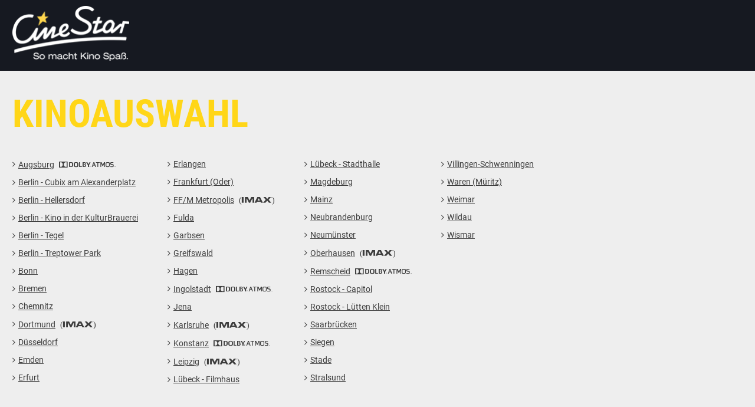

--- FILE ---
content_type: text/html; charset=UTF-8
request_url: https://www.cinestar.de/?pgID=7&cityID=41
body_size: 6230
content:
<!doctype html><html lang="de"><head><link rel="apple-touch-icon" sizes="180x180" href="/apple-touch-icon.png"><link rel="icon" type="image/png" sizes="32x32" href="/favicon-32x32.png"><link rel="icon" type="image/png" sizes="16x16" href="/favicon-16x16.png"><link rel="manifest" crossorigin="use-credentials" href="/manifest.json"><link rel="mask-icon" href="/safari-pinned-tab.svg" color="#ffffff"><meta name="theme-color" content="#ffffff"><meta name="facebook-domain-verification" content="0g3au8nrqteunrw6k269v5xit8bwbv" /><meta charset="utf-8"><meta name="viewport" content="width=device-width, initial-scale=1.0, user-scalable=no"><title>Cinestar: So macht Kino Spaß!</title><meta name="description" content="CineStar Kinos Deutschland: Kinofilme ✔ Tickets ✔ Trailer ✔ 3D Kino ✔ das aktuelle Kinoprogramm, sowie Infos zu Events &amp; Stars finden Sie hier!"/><meta name="author" content="Greater Union Filmpalast GmbH, Neue Filmpalast GmbH &amp; Co. KG"/><meta name="keywords" content="Cinestar, 3D-Kino, Kino, Deutschland"/><meta name="robots" content="index, follow"/><meta property="og:title" content="Cinestar: So macht Kino Spaß!"><meta property="og:description" content="CineStar Kinos Deutschland: Kinofilme ✔ Tickets ✔ Trailer ✔ 3D Kino ✔ das aktuelle Kinoprogramm, sowie Infos zu Events &amp; Stars finden Sie hier!"><meta name="twitter:card" content="summary_large_image" /><meta property="og:url" content="https://www.cinestar.de/?pgID=7&amp;cityID=41"/><link href="/build/app_css.33dccb188792376bf2f5.css" media="screen" rel="stylesheet"/><link href="/build/app_print_css.33dccb188792376bf2f5.css" media="print" rel="stylesheet"/><script type="text/javascript">
            window.isHomepage = false;
        </script><!-- begin preload of IOM web manager --><link rel="preload" href="//data-f0a1fa7abc.cinestar.de/iomm/latest/manager/base/es6/bundle.js" as="script" id="IOMmBundle"><link rel="preload" href="//data-f0a1fa7abc.cinestar.de/iomm/latest/bootstrap/loader.js" as="script"><!-- end preload of IOM web manager --><!-- begin loading of IOMm bootstrap code --><script type="text/javascript" src="//data-f0a1fa7abc.cinestar.de/iomm/latest/bootstrap/loader.js"></script><script>
        var gaPropertyRollup = 'UA-3166411-12';
        var disableStrRollup = 'ga-disable-' + gaPropertyRollup;

        if (document.cookie.indexOf(gaPropertyRollup + '=true') > -1) {
            window[disableStrRollup] = true;
        }

        // Opt-out function
        function gaOptout() {
            document.cookie = disableStrRollup + '=true; expires=Thu, 31 Dec 2099 23:59:59 UTC; path=/';
            window[disableStrRollup] = true;
        }

        <!-- Google Tag Manager -->
        (function (w, d, s, l, i) {
            w[l] = w[l] || [];
            w[l].push({
                'gtm.start':
                    new Date().getTime(), event: 'gtm.js'
            });
            var f = d.getElementsByTagName(s)[0],
                j = d.createElement(s), dl = l != 'dataLayer' ? '&l=' + l : '';
            j.async = true;
            j.src =
                'https://www.googletagmanager.com/gtm.js?id=' + i + dl;
            f.parentNode.insertBefore(j, f);
        })(window, document, 'script', 'dataLayer', 'GTM-58DWZDP');
        <!-- End Google Tag Manager --></script><!-- DO NOT MODIFY --><script>
        window.translations = [];
        window.translations['react_search_input_placeholder'] = "Suche nach Filmen und Events";
        window.translations['react_search_artits'] = 'künstler -';
        window.translations['react_search_concerts'] = 'konzerte -';
        window.translations['react_search_movies'] = 'filme -';
        window.translations['react_search_festivals'] = 'festival -';
        window.translations['react_search_locations'] = 'locations -';
        window.translations['react_search_cities'] = 'Städte -';
        window.translations['react_search_sold_out'] = 'ausverkauft';
        window.translations['react_search_canceled'] = 'fällt aus';
        window.translations['react_search_start_typing'] = 'Starte Deine Eingabe';
        window.translations['react_search_search_btn'] = 'SUCHEN';
        window.translations['react_search_events'] = 'Veranstaltungen';
        window.translations['react_search_no_results'] = 'Es wurden keine passenden Inhalte oder Filme gefunden';
        window.translations['react_search_free'] = 'freier Eintritt';
    </script><!--script async defer src="https://cdn.stroeerdigitalgroup.de/metatag/preview/cms_cinestar/metaTag.min.js" type="text/javascript"></script--><!--script async defer src="https://cdn.stroeerdigitalgroup.de/metatag/live/cms_cinestar/metaTag.min.js" type="text/javascript"></script--><script>"use strict";function _typeof(t){return(_typeof="function"==typeof Symbol&&"symbol"==typeof Symbol.iterator?function(t){return typeof t}:function(t){return t&&"function"==typeof Symbol&&t.constructor===Symbol&&t!==Symbol.prototype?"symbol":typeof t})(t)}!function(){var t=function(){var t,e,o=[],n=window,r=n;for(;r;){try{if(r.frames.__tcfapiLocator){t=r;break}}catch(t){}if(r===n.top)break;r=r.parent}t||(!function t(){var e=n.document,o=!!n.frames.__tcfapiLocator;if(!o)if(e.body){var r=e.createElement("iframe");r.style.cssText="display:none",r.name="__tcfapiLocator",e.body.appendChild(r)}else setTimeout(t,5);return!o}(),n.__tcfapi=function(){for(var t=arguments.length,n=new Array(t),r=0;r<t;r++)n[r]=arguments[r];if(!n.length)return o;"setGdprApplies"===n[0]?n.length>3&&2===parseInt(n[1],10)&&"boolean"==typeof n[3]&&(e=n[3],"function"==typeof n[2]&&n[2]("set",!0)):"ping"===n[0]?"function"==typeof n[2]&&n[2]({gdprApplies:e,cmpLoaded:!1,cmpStatus:"stub"}):o.push(n)},n.addEventListener("message",(function(t){var e="string"==typeof t.data,o={};if(e)try{o=JSON.parse(t.data)}catch(t){}else o=t.data;var n="object"===_typeof(o)&&null!==o?o.__tcfapiCall:null;n&&window.__tcfapi(n.command,n.version,(function(o,r){var a={__tcfapiReturn:{returnValue:o,success:r,callId:n.callId}};t&&t.source&&t.source.postMessage&&t.source.postMessage(e?JSON.stringify(a):a,"*")}),n.parameter)}),!1))};"undefined"!=typeof module?module.exports=t:t()}();</script><script>
            window._sp_queue = [];
            window._sp_ = {
                config: {
                    accountId: 375,
                    baseEndpoint: 'https://cdn.privacy-mgmt.com',
                    propertyHref: "https://www.cinestar.de",
                    joinHref: true,
                    gdpr: {
                        groupPmId: 1325288,
                    }
                }
            }
        </script><script src='https://cdn.privacy-mgmt.com/unified/wrapperMessagingWithoutDetection.js' async></script></head><body class=""><script src="/build/cmp.33dccb188792376bf2f5.js"></script><!--script src="https://gdpr.mandarin-medien.de/manager.js?id=a7e2bc4f-b779-11ea-906b-8a9f7e9b8cee"></script--><!-- Google Tag Manager (noscript) --><noscript><iframe src="https://www.googletagmanager.com/ns.html?id=GTM-58DWZDP"
            height="0" width="0" style="display:none;visibility:hidden"></iframe></noscript><!-- End Google Tag Manager (noscript) --><section class="cinema-select-container-mobile hidden-md hidden-lg"><div class="container"><div class="row"><div class="col-xs-24"><form name="cinema-select" class="cinema-selection"><select class="cinema-select"><option value="">Standort wählen</option><option data-imax="0" rel="37094" value="kino-augsburg">Augsburg</option><option data-imax="0" rel="46776" value="kino-berlin-cubix-am-alexanderplatz">Berlin - Cubix am Alexanderplatz</option><option data-imax="0" rel="33898" value="kino-berlin-hellersdorf">Berlin - Hellersdorf</option><option data-imax="0" rel="39606" value="berlin-kino-in-der-kulturbrauerei">Berlin - Kino in der KulturBrauerei</option><option data-imax="0" rel="37653" value="kino-berlin-tegel">Berlin - Tegel</option><option data-imax="0" rel="32381" value="kino-berlin-treptower-park">Berlin - Treptower Park</option><option data-imax="0" rel="32374" value="kino-bonn-sternlichtspiele">Bonn</option><option data-imax="0" rel="38716" value="kino-bremen-kristall-palast">Bremen</option><option data-imax="0" rel="47397" value="chemnitz-kino-am-roten-turm">Chemnitz</option><option data-imax="1" rel="33931" value="kino-dortmund">Dortmund IMAX</option><option data-imax="0" rel="37175" value="kino-duesseldorf">Düsseldorf</option><option data-imax="0" rel="48577" value="kino-emden">Emden</option><option data-imax="0" rel="43316" value="kino-erfurt">Erfurt</option><option data-imax="0" rel="33976" value="kino-erlangen">Erlangen</option><option data-imax="0" rel="36055" value="kino-frankfurt-oder">Frankfurt (Oder)</option><option data-imax="1" rel="43377" value="kino-frankfurt-main-metropolis">FF/M Metropolis IMAX</option><option data-imax="0" rel="38821" value="kino-fulda">Fulda</option><option data-imax="0" rel="38823" value="kino-garbsen">Garbsen</option><option data-imax="0" rel="32146" value="kino-greifswald">Greifswald</option><option data-imax="0" rel="34003" value="kino-hagen">Hagen</option><option data-imax="0" rel="60940" value="kino-ingolstadt">Ingolstadt</option><option data-imax="0" rel="37108" value="kino-jena">Jena</option><option data-imax="1" rel="39796" value="kino-karlsruhe-filmpalast-am-zkm">Karlsruhe IMAX</option><option data-imax="0" rel="60936" value="kino-konstanz">Konstanz</option><option data-imax="1" rel="43337" value="kino-leipzig">Leipzig IMAX</option><option data-imax="0" rel="33140" value="kino-luebeck-filmhaus">Lübeck - Filmhaus</option><option data-imax="0" rel="33139" value="kino-luebeck-stadthalle">Lübeck - Stadthalle</option><option data-imax="0" rel="36259" value="kino-magdeburg">Magdeburg</option><option data-imax="0" rel="38696" value="kino-mainz">Mainz</option><option data-imax="0" rel="32220" value="kino-neubrandenburg">Neubrandenburg</option><option data-imax="0" rel="80001" value="kino-neumuenster">Neumünster</option><option data-imax="1" rel="31460" value="kino-oberhausen-filmpalast-im-centro">Oberhausen IMAX</option><option data-imax="0" rel="70000" value="kino-remscheid">Remscheid</option><option data-imax="0" rel="32258" value="kino-rostock-capitol">Rostock - Capitol</option><option data-imax="0" rel="32261" value="kino-rostock">Rostock - Lütten Klein</option><option data-imax="0" rel="42136" value="kino-saarbruecken">Saarbrücken</option><option data-imax="0" rel="38676" value="kino-siegen">Siegen</option><option data-imax="0" rel="38678" value="kino-stade">Stade</option><option data-imax="0" rel="32283" value="kino-stralsund">Stralsund</option><option data-imax="0" rel="46236" value="kino-villingen-schwenningen">Villingen-Schwenningen</option><option data-imax="0" rel="38779" value="kino-waren-mueritz">Waren (Müritz)</option><option data-imax="0" rel="32300" value="kino-weimar">Weimar</option><option data-imax="0" rel="38776" value="kino-wildau">Wildau</option><option data-imax="0" rel="32307" value="kino-wismar">Wismar</option></select></form></div></div></div></section><header id="main-header"><div class="mid-header"><div class="header-collapse-bg-1"></div><div class="header-collapse-bg-2"></div><div class="container"><div class="row"><div class="header-group header-group-1 col-xs-18 col-md-5  col-lg-7"><div class="header-group-wrap"><div class="logo-container"><a href="/" class="main-logo"><div class="logo-full"><img src="/bundles/website/images/layout/logo_xxl_weiss.png"/></div><div class="logo-collapse"><i class="icon icon-cinestar-icon-signet-stern-full"></i></div></a></div></div></div><div class="header-group header-group-2 col-md-19  col-lg-16 hidden-xs hidden-sm"><div class="header-group-wrap"><div class="cinema-selection-container"><form name="cinema-select" class="cinema-selection"><select class="cinema-select"><option value="">Standort wählen</option><option data-imax="0" rel="37094" value="kino-augsburg">Augsburg</option><option data-imax="0" rel="46776" value="kino-berlin-cubix-am-alexanderplatz">Berlin - Cubix am Alexanderplatz</option><option data-imax="0" rel="33898" value="kino-berlin-hellersdorf">Berlin - Hellersdorf</option><option data-imax="0" rel="39606" value="berlin-kino-in-der-kulturbrauerei">Berlin - Kino in der KulturBrauerei</option><option data-imax="0" rel="37653" value="kino-berlin-tegel">Berlin - Tegel</option><option data-imax="0" rel="32381" value="kino-berlin-treptower-park">Berlin - Treptower Park</option><option data-imax="0" rel="32374" value="kino-bonn-sternlichtspiele">Bonn</option><option data-imax="0" rel="38716" value="kino-bremen-kristall-palast">Bremen</option><option data-imax="0" rel="47397" value="chemnitz-kino-am-roten-turm">Chemnitz</option><option data-imax="1" rel="33931" value="kino-dortmund">Dortmund IMAX</option><option data-imax="0" rel="37175" value="kino-duesseldorf">Düsseldorf</option><option data-imax="0" rel="48577" value="kino-emden">Emden</option><option data-imax="0" rel="43316" value="kino-erfurt">Erfurt</option><option data-imax="0" rel="33976" value="kino-erlangen">Erlangen</option><option data-imax="0" rel="36055" value="kino-frankfurt-oder">Frankfurt (Oder)</option><option data-imax="1" rel="43377" value="kino-frankfurt-main-metropolis">FF/M Metropolis IMAX</option><option data-imax="0" rel="38821" value="kino-fulda">Fulda</option><option data-imax="0" rel="38823" value="kino-garbsen">Garbsen</option><option data-imax="0" rel="32146" value="kino-greifswald">Greifswald</option><option data-imax="0" rel="34003" value="kino-hagen">Hagen</option><option data-imax="0" rel="60940" value="kino-ingolstadt">Ingolstadt</option><option data-imax="0" rel="37108" value="kino-jena">Jena</option><option data-imax="1" rel="39796" value="kino-karlsruhe-filmpalast-am-zkm">Karlsruhe IMAX</option><option data-imax="0" rel="60936" value="kino-konstanz">Konstanz</option><option data-imax="1" rel="43337" value="kino-leipzig">Leipzig IMAX</option><option data-imax="0" rel="33140" value="kino-luebeck-filmhaus">Lübeck - Filmhaus</option><option data-imax="0" rel="33139" value="kino-luebeck-stadthalle">Lübeck - Stadthalle</option><option data-imax="0" rel="36259" value="kino-magdeburg">Magdeburg</option><option data-imax="0" rel="38696" value="kino-mainz">Mainz</option><option data-imax="0" rel="32220" value="kino-neubrandenburg">Neubrandenburg</option><option data-imax="0" rel="80001" value="kino-neumuenster">Neumünster</option><option data-imax="1" rel="31460" value="kino-oberhausen-filmpalast-im-centro">Oberhausen IMAX</option><option data-imax="0" rel="70000" value="kino-remscheid">Remscheid</option><option data-imax="0" rel="32258" value="kino-rostock-capitol">Rostock - Capitol</option><option data-imax="0" rel="32261" value="kino-rostock">Rostock - Lütten Klein</option><option data-imax="0" rel="42136" value="kino-saarbruecken">Saarbrücken</option><option data-imax="0" rel="38676" value="kino-siegen">Siegen</option><option data-imax="0" rel="38678" value="kino-stade">Stade</option><option data-imax="0" rel="32283" value="kino-stralsund">Stralsund</option><option data-imax="0" rel="46236" value="kino-villingen-schwenningen">Villingen-Schwenningen</option><option data-imax="0" rel="38779" value="kino-waren-mueritz">Waren (Müritz)</option><option data-imax="0" rel="32300" value="kino-weimar">Weimar</option><option data-imax="0" rel="38776" value="kino-wildau">Wildau</option><option data-imax="0" rel="32307" value="kino-wismar">Wismar</option></select></form></div></div></div></div></div></div></header><div class="cs-overlay-container " id="external-link-overlay" ><div class="container"><div class="row"><div class="overlay-box"><div class="overlay-box-header"><a class="overlay-control overlay-close" rel="external-link-overlay"><i
                                                class="icon icon-cinestar-icon-close"></i></a></div><div class="overlay-box-body"><h2
                                        class="overlay-body-title">Lieber CineStar-Gast,</h2><div class="overlay-body-content"><div class="text-center"><p>Sie werden nun auf eine Website eines Drittanbieters weitergeleitet.</p><a class="btn btn-ghost-light btn-external-link" target="_blank" href="https://www.cinestar.de">
            Weiter zur externen Seite
        </a></div></div></div></div></div></div></div><div class="cs-overlay-container " id="card-vouchers-add-overlay" ><div class="container"><div class="row"><div class="overlay-box"><div class="overlay-box-header"><a class="overlay-control overlay-close" rel="card-vouchers-add-overlay"><i
                                                class="icon icon-cinestar-icon-close"></i></a></div><div class="overlay-box-body"><h2
                                        class="overlay-body-title">Gutschein hinzufügen</h2><div class="overlay-body-content"></div></div></div></div></div></div><div class="cs-overlay-container " id="card-vouchers-details-overlay" ><div class="container"><div class="row"><div class="overlay-box"><div class="overlay-box-header"><a class="overlay-control overlay-close" rel="card-vouchers-details-overlay"><i
                                                class="icon icon-cinestar-icon-close"></i></a><div class="voucher-details-card-preview"><div class="card-voucher"><h2>Gutschein</h2><div class="card-details not-valid-after">Gültig bis: <time>?</time></div></div></div></div><div class="overlay-box-body"><div class="overlay-body-content"></div></div></div></div></div></div><main id="main-content" class=""><section class="default global-cinema-select"><div class="container"><div class="row"><h1 class="page-title">Kinoauswahl</h1><div class="col-xs-24"><div class="cinemas-list"><div><a class="arrow-link ensure"
                                           href="/kino-augsburg"><span class="name">Augsburg</span><span class="atmos"></span></a></div><div><a class="arrow-link  ensure"
                                               href="/kino-berlin-cubix-am-alexanderplatz"><span class="name">Berlin
                                                    - Cubix am Alexanderplatz</span></a></div><div><a class="arrow-link  ensure"
                                               href="/kino-berlin-hellersdorf"><span class="name">Berlin
                                                    - Hellersdorf</span></a></div><div><a class="arrow-link  ensure"
                                               href="/berlin-kino-in-der-kulturbrauerei"><span class="name">Berlin
                                                    - Kino in der KulturBrauerei</span></a></div><div><a class="arrow-link  ensure"
                                               href="/kino-berlin-tegel"><span class="name">Berlin
                                                    - Tegel</span></a></div><div><a class="arrow-link  ensure"
                                               href="/kino-berlin-treptower-park"><span class="name">Berlin
                                                    - Treptower Park</span></a></div><div><a class="arrow-link ensure"
                                           href="/kino-bonn-sternlichtspiele"><span class="name">Bonn</span></a></div><div><a class="arrow-link ensure"
                                           href="/kino-bremen-kristall-palast"><span class="name">Bremen</span></a></div><div><a class="arrow-link ensure"
                                           href="/chemnitz-kino-am-roten-turm"><span class="name">Chemnitz</span></a></div><div><a class="arrow-link ensure"
                                           href="/kino-dortmund"><span class="name">Dortmund</span><span class="imax"></span></a></div><div><a class="arrow-link ensure"
                                           href="/kino-duesseldorf"><span class="name">Düsseldorf</span></a></div><div><a class="arrow-link ensure"
                                           href="/kino-emden"><span class="name">Emden</span></a></div><div><a class="arrow-link ensure"
                                           href="/kino-erfurt"><span class="name">Erfurt</span></a></div><div><a class="arrow-link ensure"
                                           href="/kino-erlangen"><span class="name">Erlangen</span></a></div><div><a class="arrow-link ensure"
                                           href="/kino-frankfurt-oder"><span class="name">Frankfurt (Oder)</span></a></div><div><a class="arrow-link ensure"
                                           href="/kino-frankfurt-main-metropolis"><span class="name">FF/M Metropolis</span><span class="imax"></span></a></div><div><a class="arrow-link ensure"
                                           href="/kino-fulda"><span class="name">Fulda</span></a></div><div><a class="arrow-link ensure"
                                           href="/kino-garbsen"><span class="name">Garbsen</span></a></div><div><a class="arrow-link ensure"
                                           href="/kino-greifswald"><span class="name">Greifswald</span></a></div><div><a class="arrow-link ensure"
                                           href="/kino-hagen"><span class="name">Hagen</span></a></div><div><a class="arrow-link ensure"
                                           href="/kino-ingolstadt"><span class="name">Ingolstadt</span><span class="atmos"></span></a></div><div><a class="arrow-link ensure"
                                           href="/kino-jena"><span class="name">Jena</span></a></div><div><a class="arrow-link ensure"
                                           href="/kino-karlsruhe-filmpalast-am-zkm"><span class="name">Karlsruhe</span><span class="imax_zkm"></span></a></div><div><a class="arrow-link ensure"
                                           href="/kino-konstanz"><span class="name">Konstanz</span><span class="atmos"></span></a></div><div><a class="arrow-link ensure"
                                           href="/kino-leipzig"><span class="name">Leipzig</span><span class="imax"></span></a></div><div><a class="arrow-link  ensure"
                                               href="/kino-luebeck-filmhaus"><span class="name">Lübeck
                                                    - Filmhaus</span></a></div><div><a class="arrow-link  ensure"
                                               href="/kino-luebeck-stadthalle"><span class="name">Lübeck
                                                    - Stadthalle</span></a></div><div><a class="arrow-link ensure"
                                           href="/kino-magdeburg"><span class="name">Magdeburg</span></a></div><div><a class="arrow-link ensure"
                                           href="/kino-mainz"><span class="name">Mainz</span></a></div><div><a class="arrow-link ensure"
                                           href="/kino-neubrandenburg"><span class="name">Neubrandenburg</span></a></div><div><a class="arrow-link ensure"
                                           href="/kino-neumuenster"><span class="name">Neumünster</span></a></div><div><a class="arrow-link ensure"
                                           href="/kino-oberhausen-filmpalast-im-centro"><span class="name">Oberhausen</span><span class="imax"></span></a></div><div><a class="arrow-link ensure"
                                           href="/kino-remscheid"><span class="name">Remscheid</span><span class="atmos"></span></a></div><div><a class="arrow-link  ensure"
                                               href="/kino-rostock-capitol"><span class="name">Rostock
                                                    - Capitol</span></a></div><div><a class="arrow-link  ensure"
                                               href="/kino-rostock"><span class="name">Rostock
                                                    - Lütten Klein</span></a></div><div><a class="arrow-link ensure"
                                           href="/kino-saarbruecken"><span class="name">Saarbrücken</span></a></div><div><a class="arrow-link ensure"
                                           href="/kino-siegen"><span class="name">Siegen</span></a></div><div><a class="arrow-link ensure"
                                           href="/kino-stade"><span class="name">Stade</span></a></div><div><a class="arrow-link ensure"
                                           href="/kino-stralsund"><span class="name">Stralsund</span></a></div><div><a class="arrow-link ensure"
                                           href="/kino-villingen-schwenningen"><span class="name">Villingen-Schwenningen</span></a></div><div><a class="arrow-link ensure"
                                           href="/kino-waren-mueritz"><span class="name">Waren (Müritz)</span></a></div><div><a class="arrow-link ensure"
                                           href="/kino-weimar"><span class="name">Weimar</span></a></div><div><a class="arrow-link ensure"
                                           href="/kino-wildau"><span class="name">Wildau</span></a></div><div><a class="arrow-link ensure"
                                           href="/kino-wismar"><span class="name">Wismar</span></a></div></div></div></div></div></section></main><footer id="main-footer"><div class="container"><div class="row" itemscope itemtype="http://schema.org/SiteNavigationElement"><div class="col-xs-24 col-sm-8 col-lg-6"><nav id="footer-meta-nav" class="footer-nav meta-nav collapsible-xs"><div class="logo hidden-xs"><img height="60" src="/bundles/website/images/layout/logo_xxl_weiss.png"></div><h5 class="nav-control nav-toggle hidden-sm hidden-md hidden-lg" rel="footer-meta-nav">CineStar</h5><div class="nav-wrap"><ul><li class="first"><a href="/datenschutzbestimmungen" itemprop="url" ><span itemprop="name">Datenschutzhinweise</span></a></li><li><a href="#" itemprop="url"  onClick="window._sp_.gdpr.loadPrivacyManagerModal(1325288);return false;"><span itemprop="name">Cookie Einstellungen</span></a></li><li><a href="/infopflicht" itemprop="url" ><span itemprop="name">Infopflicht</span></a></li><li class="last"><a href="/impressum" itemprop="url" ><span itemprop="name">Impressum</span></a></li></ul></div></nav></div><div class="col-xs-24 col-sm-8 col-lg-6"><nav id="footer-service-nav" class="footer-nav service-nav collapsible-xs"><h5 class="h5 nav-control nav-toggle" rel="footer-service-nav">Weitere Angebote</h5><div class="nav-wrap"><ul><li class="first"><a href="https://shop.cinestar.de" itemprop="url"  target="_blank"><span itemprop="name">Gutscheine</span></a></li><li class="last"><a href="https://b2bshop.cinestar.de" itemprop="url"  target="_blank"><span itemprop="name">Geschäftskunden-Gutscheine</span></a></li></ul></div></nav></div><div class="col-xs-24 col-sm-8 col-lg-6"></div><div class="col-xs-24 col-lg-6 "><div class="row"><div class="col-sm-8 col-lg-24 social"><div class="footer-nav footer-nav-horizontal social-nav"><div class="h5 hidden-xs">Folge Uns</div><ul><li><a class="social-link overlay-loader" data-overlay-id="facebook-redirect-overlay" href="/overlay/facebook" target="_blank"><i class="icon icon-cinestar-icon-facebook"></i></a></li><li><a class="social-link" href="https://www.instagram.com/cinestar_de/" target="_blank"><i
                        class="icon icon-cinestar-icon-instagram"></i></a></li></ul></div></div><div class="col-sm-8 col-lg-24 app"><div class="footer-nav footer-nav-horizontal app-nav"><div class="h5 hidden-xs">Cinestar App</div><ul><li><a class="social-link" href="https://itunes.apple.com/de/app/cinestar/id852408473?mt=8" target="_blank"><i class="icon icon-cinestar-icon-ios"></i></a></li><li><a class="social-link" href="https://play.google.com/store/apps/details?id=de.cinestar.app" target="_blank"><i class="icon icon-cinestar-icon-android"></i></a></li></ul></div></div><div class="col-xs-24 col-sm-8 col-lg-24"><div class="footer-nav footer-nav-horizontal payment-nav"><div class="h5">Zahlarten</div><ul><li><img alt="vista" src="/bundles/website/images/icons/visa_sw.png"></li><li><img alt="MasterCard" src="/bundles/website/images/icons/mc_sw.png"></li><li><img alt="PayPal" src="/bundles/website/images/icons/paypal_sw.png"></li></ul></div></div><div class="col-xs-24 col-sm-8 col-lg-24 extra"><a href="/redirect/deutsche-filme-so-nah-geht-kino"><img alt="deutscherfilm" alt="CineStar - Fan und Unterstützer des Deutschen Films!" title="CineStar - Fan und Unterstützer des Deutschen Films!" src="/bundles/website/images/icons/logo_deutscher_film_2.png"></a></div></div></div></div></div></footer><!-- wc#225 --><a class="back-to-top"><i class="icon icon-chevron-up"></i></a><script>

    window.React = {
        domain: 'https://www.cinestar.de',
        apiDomain: 'https://www.cinestar.de',
        imageDomain:  'https://www.cinestar.de',
        fallbackImage: '/media/filmbilder/fallback-poster.jpg',
        currentCinemaId: 0,
        searchPageUrl: 'false',
        currentCinemaName: ''
    };

    window.career_api_url = 'https://jobs.cinestar.de';
    window.refresh_token_url = '/auth/refresh';

    window.cinemaUrls = {
        prices: 'false'
    };

</script><script>
        function onloadCallback(e) {

            var c = document.querySelectorAll('div.g-recaptcha');

            if(typeof grecaptcha !== "undefined") {

                for (var i = 0; i < c.length; i++) {
                    var wId = grecaptcha.render(c[i], {
                        sitekey: c[i].dataset.sitekey,
                        callback: c[i].dataset.callback,
                        size: c[i].dataset.size
                    });
                    c[i].dataset.widgetid = wId;
                }
            }
        }
    </script><script src="/build/app.33dccb188792376bf2f5.js"></script><!--[mmcm:5e952f7404cc1c1121379b00(no-blocker)[<script src="https://www.google.com/recaptcha/api.js?onload=onloadCallback&render=explicit" async defer></script>]]--><!--script src="https://www.googleadservices.com/pagead/conversion.js"></script--><!--script src="https://script.ioam.de/iam.js"></script--><script>

        /**
         * String.prototype.padStart() polyfill
         * https://github.com/uxitten/polyfill/blob/master/string.polyfill.js
         * https://developer.mozilla.org/en-US/docs/Web/JavaScript/Reference/Global_Objects/String/padStart
         */
        if (!String.prototype.padStart) {
            String.prototype.padStart = function padStart(targetLength,padString) {
                targetLength = targetLength>>0; //truncate if number or convert non-number to 0;
                padString = String((typeof padString !== 'undefined' ? padString : ' '));
                if (this.length > targetLength) {
                    return String(this);
                }
                else {
                    targetLength = targetLength-this.length;
                    if (targetLength > padString.length) {
                        padString += padString.repeat(targetLength/padString.length); //append to original to ensure we are longer than needed
                    }
                    return padString.slice(0,targetLength) + String(this);
                }
            };
        }
    </script><script type='text/javascript'>


        var cmpInterval = setInterval(function () {

            if(consentUtility.loaded) {


                // if(typeof iom !== "undefined" && typeof iom.c !== "undefined") {



                                var consentIds = [
                    //1, // Cookies setzen: Informationen auf einem Gerät speichern und/oder abrufen
                    //7, // Tracking und Marktforschung: Anzeigen-Leistung messen
                    //9, // Tracking und Marktforschung: Marktforschung einsetzen, um Erkenntnisse über Zielgruppen zu gewinnen
                ];

                var consentCodeDec = 0;

                consentIds.forEach(function (id) {
                    consentCodeDec += Math.pow(2, id - 1);
                });

                consentCodeHex = consentCodeDec.toString(16).padStart(4, "0");

                var key = "0000"
                    + (window.consentUtility.isEnabled("730") ? "81" : "00")
                    + (window.consentUtility.isEnabled("730") ? consentCodeHex : "0000");

                /*var iam_data = {
                    "st": "cinestar", // site/domain
                    "cp": "", // code
                    "sv": "ke", // Frabo Steuerung
                    "ct": key
                };
                iom.c(iam_data);*/
                //}


                if (typeof IOMm !== "undefined") {
                    IOMm('configure', {
                        st: 'cinestar',
                        dn: 'data-f0a1fa7abc.cinestar.de',
                        ct: key,
                        mh: 5
                    });
                    IOMm('pageview', {cp: 'Kinoauswahl'});
                    console.log('dispatched');
                }

                clearInterval(cmpInterval);
            }


        }, 50);



    </script><script>
        {
            function ensureHash(e) {

                const supportedAnchors = [
                    '#heute',
                    '#woche',
                    '#vorverkauf',
                    '#scala',
                    '#imax',
                    '#vorschau',
                    '#events',
                ];

                if (window.location.hash && supportedAnchors.includes(window.location.hash))
                {
                    e.stopPropagation();
                    e.preventDefault();
                    window.location.href = e.currentTarget.href + window.location.hash;
                }
            }

            document.querySelectorAll('.ensure').forEach(function(node){
                node.addEventListener('click', ensureHash);
            });
        }
    </script></body></html>

--- FILE ---
content_type: text/css
request_url: https://www.cinestar.de/build/app_print_css.33dccb188792376bf2f5.css
body_size: 168
content:
.back-to-top,
#main-footer,
.cinema-select-container-mobile,
#main-header,
#main-header + .spacer {
  display: none;
}
body {
  -webkit-font-smoothing: antialiased;
  -moz-osx-font-smoothing: grayscale;
  text-rendering: geometricPrecision;
  background: #fff;
  font-family: Roboto, sans-serif;
  font-size: 14px;
  color: #3d3d3d;
}


/*# sourceMappingURL=app_print_css.33dccb188792376bf2f5.css.map*/